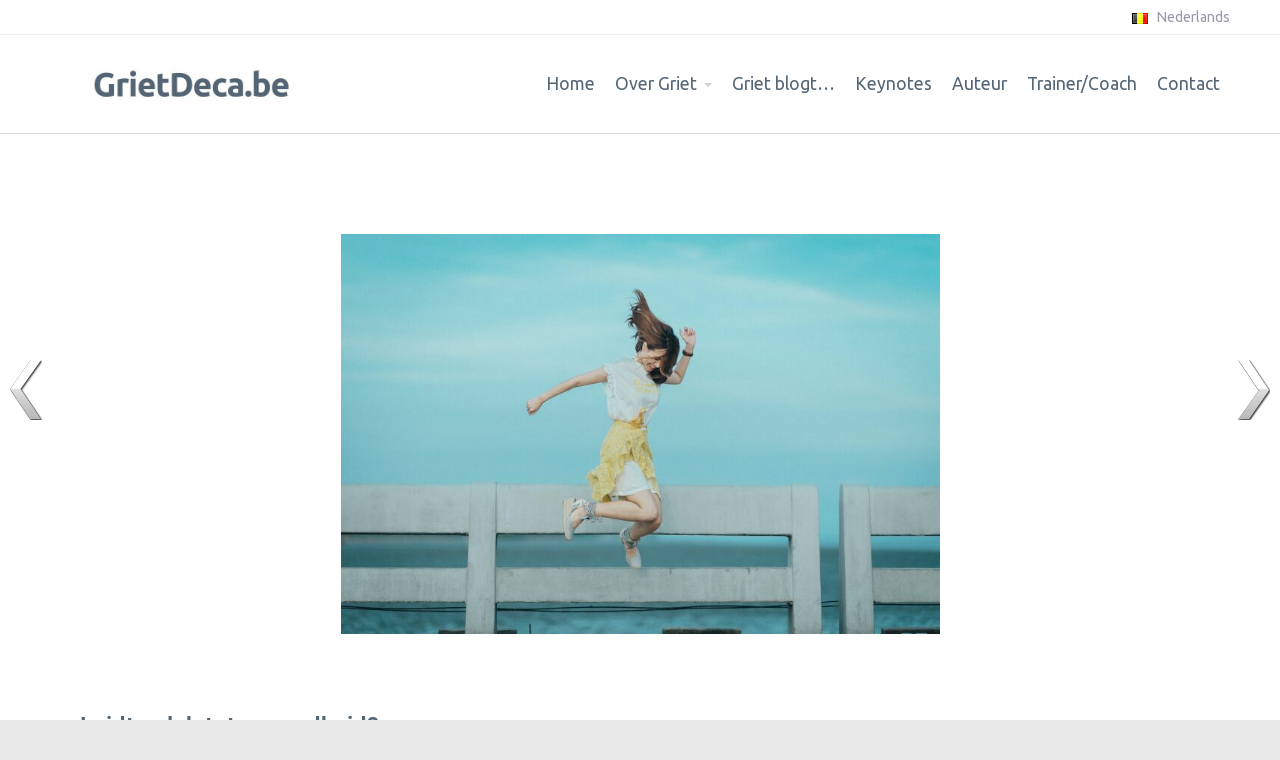

--- FILE ---
content_type: text/html; charset=UTF-8
request_url: https://www.grietdeca.be/leidt-geluk-tot-gezondheid/
body_size: 19084
content:
<!DOCTYPE html>
<html lang="nl-BE">
<head>
	<meta name='robots' content='index, follow, max-image-preview:large, max-snippet:-1, max-video-preview:-1' />
<link rel="alternate" href="https://www.grietdeca.be/en/does-happiness-lead-to-health/" hreflang="en" />
<link rel="alternate" href="https://www.grietdeca.be/leidt-geluk-tot-gezondheid/" hreflang="nl" />

	<!-- This site is optimized with the Yoast SEO plugin v24.5 - https://yoast.com/wordpress/plugins/seo/ -->
	<title>Leidt geluk tot gezondheid? - Griet Deca</title>
	<meta name="description" content="De link tussen gezondheid en geluk: Een zoektocht naar onderzoeken die (werk)geluk als motor zien van meer welzijn (op het werk)." />
	<link rel="canonical" href="https://www.grietdeca.be/leidt-geluk-tot-gezondheid/" />
	<meta property="og:locale" content="nl_BE" />
	<meta property="og:locale:alternate" content="en_US" />
	<meta property="og:type" content="article" />
	<meta property="og:title" content="Leidt geluk tot gezondheid? - Griet Deca" />
	<meta property="og:description" content="De link tussen gezondheid en geluk: Een zoektocht naar onderzoeken die (werk)geluk als motor zien van meer welzijn (op het werk)." />
	<meta property="og:url" content="https://www.grietdeca.be/leidt-geluk-tot-gezondheid/" />
	<meta property="og:site_name" content="Griet Deca" />
	<meta property="article:publisher" content="https://www.facebook.com/CHOGrietDeca/" />
	<meta property="article:published_time" content="2021-04-15T10:43:54+00:00" />
	<meta property="article:modified_time" content="2024-11-04T09:58:26+00:00" />
	<meta property="og:image" content="https://www.grietdeca.be/wp-content/uploads/2021/04/happiness-health.jpeg" />
	<meta property="og:image:width" content="2249" />
	<meta property="og:image:height" content="1500" />
	<meta property="og:image:type" content="image/jpeg" />
	<meta name="author" content="admin" />
	<meta name="twitter:card" content="summary_large_image" />
	<meta name="twitter:creator" content="@tryangle_bvba" />
	<meta name="twitter:site" content="@tryangle_bvba" />
	<meta name="twitter:label1" content="Geschreven door" />
	<meta name="twitter:data1" content="admin" />
	<meta name="twitter:label2" content="Geschatte leestijd" />
	<meta name="twitter:data2" content="4 minuten" />
	<script type="application/ld+json" class="yoast-schema-graph">{"@context":"https://schema.org","@graph":[{"@type":"WebPage","@id":"https://www.grietdeca.be/leidt-geluk-tot-gezondheid/","url":"https://www.grietdeca.be/leidt-geluk-tot-gezondheid/","name":"Leidt geluk tot gezondheid? - Griet Deca","isPartOf":{"@id":"https://www.grietdeca.be/#website"},"primaryImageOfPage":{"@id":"https://www.grietdeca.be/leidt-geluk-tot-gezondheid/#primaryimage"},"image":{"@id":"https://www.grietdeca.be/leidt-geluk-tot-gezondheid/#primaryimage"},"thumbnailUrl":"https://www.grietdeca.be/wp-content/uploads/2021/04/happiness-health-e1750167092999.jpeg","datePublished":"2021-04-15T10:43:54+00:00","dateModified":"2024-11-04T09:58:26+00:00","author":{"@id":"https://www.grietdeca.be/#/schema/person/6292f8ff2ed53d51e8f379b856b86c4d"},"description":"De link tussen gezondheid en geluk: Een zoektocht naar onderzoeken die (werk)geluk als motor zien van meer welzijn (op het werk).","breadcrumb":{"@id":"https://www.grietdeca.be/leidt-geluk-tot-gezondheid/#breadcrumb"},"inLanguage":"nl-BE","potentialAction":[{"@type":"ReadAction","target":["https://www.grietdeca.be/leidt-geluk-tot-gezondheid/"]}]},{"@type":"ImageObject","inLanguage":"nl-BE","@id":"https://www.grietdeca.be/leidt-geluk-tot-gezondheid/#primaryimage","url":"https://www.grietdeca.be/wp-content/uploads/2021/04/happiness-health-e1750167092999.jpeg","contentUrl":"https://www.grietdeca.be/wp-content/uploads/2021/04/happiness-health-e1750167092999.jpeg","width":800,"height":534},{"@type":"BreadcrumbList","@id":"https://www.grietdeca.be/leidt-geluk-tot-gezondheid/#breadcrumb","itemListElement":[{"@type":"ListItem","position":1,"name":"Home","item":"https://www.grietdeca.be/"},{"@type":"ListItem","position":2,"name":"Griet blogt&#8230;","item":"https://www.grietdeca.be/blog/"},{"@type":"ListItem","position":3,"name":"Leidt geluk tot gezondheid?"}]},{"@type":"WebSite","@id":"https://www.grietdeca.be/#website","url":"https://www.grietdeca.be/","name":"Griet Deca","description":"Trainer, coach, auteur, spreker","potentialAction":[{"@type":"SearchAction","target":{"@type":"EntryPoint","urlTemplate":"https://www.grietdeca.be/?s={search_term_string}"},"query-input":{"@type":"PropertyValueSpecification","valueRequired":true,"valueName":"search_term_string"}}],"inLanguage":"nl-BE"},{"@type":"Person","@id":"https://www.grietdeca.be/#/schema/person/6292f8ff2ed53d51e8f379b856b86c4d","name":"admin","image":{"@type":"ImageObject","inLanguage":"nl-BE","@id":"https://www.grietdeca.be/#/schema/person/image/","url":"https://secure.gravatar.com/avatar/c3dee12c2ce7eaa68866da65be4bb312?s=96&d=mm&r=g","contentUrl":"https://secure.gravatar.com/avatar/c3dee12c2ce7eaa68866da65be4bb312?s=96&d=mm&r=g","caption":"admin"},"url":"https://www.grietdeca.be/author/admin/"}]}</script>
	<!-- / Yoast SEO plugin. -->


<link rel="alternate" type="application/rss+xml" title="Griet Deca &raquo; feed" href="https://www.grietdeca.be/feed/" />
<link rel="alternate" type="application/rss+xml" title="Griet Deca &raquo; reactiesfeed" href="https://www.grietdeca.be/comments/feed/" />
<!-- Shareaholic - https://www.shareaholic.com -->
<link rel='preload' href='//cdn.shareaholic.net/assets/pub/shareaholic.js' as='script'/>
<script data-no-minify='1' data-cfasync='false'>
_SHR_SETTINGS = {"endpoints":{"local_recs_url":"https:\/\/www.grietdeca.be\/wp-admin\/admin-ajax.php?action=shareaholic_permalink_related","ajax_url":"https:\/\/www.grietdeca.be\/wp-admin\/admin-ajax.php"},"site_id":"de8e54cd3500fe1e1be7b05469791c78","url_components":{"year":"2021","monthnum":"04","day":"15","hour":"10","minute":"43","second":"54","post_id":"5918","postname":"leidt-geluk-tot-gezondheid","category":"welzijn"}};
</script>
<script data-no-minify='1' data-cfasync='false' src='//cdn.shareaholic.net/assets/pub/shareaholic.js' data-shr-siteid='de8e54cd3500fe1e1be7b05469791c78' async ></script>

<!-- Shareaholic Content Tags -->
<meta name='shareaholic:site_name' content='Griet Deca' />
<meta name='shareaholic:language' content='nl-BE' />
<meta name='shareaholic:url' content='https://www.grietdeca.be/leidt-geluk-tot-gezondheid/' />
<meta name='shareaholic:keywords' content='tag:geluk, tag:geluk op het werk, tag:gezondheid, tag:vitaliteit, tag:welzijn, tag:maakt gelukkig gezond?, cat:welzijn, cat:werkgeluk, type:post' />
<meta name='shareaholic:article_published_time' content='2021-04-15T10:43:54+01:00' />
<meta name='shareaholic:article_modified_time' content='2024-11-04T10:58:26+01:00' />
<meta name='shareaholic:shareable_page' content='true' />
<meta name='shareaholic:article_author_name' content='admin' />
<meta name='shareaholic:site_id' content='de8e54cd3500fe1e1be7b05469791c78' />
<meta name='shareaholic:wp_version' content='9.7.13' />
<meta name='shareaholic:image' content='https://www.grietdeca.be/wp-content/uploads/2021/04/happiness-health-640x427.jpeg' />
<!-- Shareaholic Content Tags End -->
<script type="text/javascript">
/* <![CDATA[ */
window._wpemojiSettings = {"baseUrl":"https:\/\/s.w.org\/images\/core\/emoji\/15.0.3\/72x72\/","ext":".png","svgUrl":"https:\/\/s.w.org\/images\/core\/emoji\/15.0.3\/svg\/","svgExt":".svg","source":{"concatemoji":"https:\/\/www.grietdeca.be\/wp-includes\/js\/wp-emoji-release.min.js?ver=6.5.7"}};
/*! This file is auto-generated */
!function(i,n){var o,s,e;function c(e){try{var t={supportTests:e,timestamp:(new Date).valueOf()};sessionStorage.setItem(o,JSON.stringify(t))}catch(e){}}function p(e,t,n){e.clearRect(0,0,e.canvas.width,e.canvas.height),e.fillText(t,0,0);var t=new Uint32Array(e.getImageData(0,0,e.canvas.width,e.canvas.height).data),r=(e.clearRect(0,0,e.canvas.width,e.canvas.height),e.fillText(n,0,0),new Uint32Array(e.getImageData(0,0,e.canvas.width,e.canvas.height).data));return t.every(function(e,t){return e===r[t]})}function u(e,t,n){switch(t){case"flag":return n(e,"\ud83c\udff3\ufe0f\u200d\u26a7\ufe0f","\ud83c\udff3\ufe0f\u200b\u26a7\ufe0f")?!1:!n(e,"\ud83c\uddfa\ud83c\uddf3","\ud83c\uddfa\u200b\ud83c\uddf3")&&!n(e,"\ud83c\udff4\udb40\udc67\udb40\udc62\udb40\udc65\udb40\udc6e\udb40\udc67\udb40\udc7f","\ud83c\udff4\u200b\udb40\udc67\u200b\udb40\udc62\u200b\udb40\udc65\u200b\udb40\udc6e\u200b\udb40\udc67\u200b\udb40\udc7f");case"emoji":return!n(e,"\ud83d\udc26\u200d\u2b1b","\ud83d\udc26\u200b\u2b1b")}return!1}function f(e,t,n){var r="undefined"!=typeof WorkerGlobalScope&&self instanceof WorkerGlobalScope?new OffscreenCanvas(300,150):i.createElement("canvas"),a=r.getContext("2d",{willReadFrequently:!0}),o=(a.textBaseline="top",a.font="600 32px Arial",{});return e.forEach(function(e){o[e]=t(a,e,n)}),o}function t(e){var t=i.createElement("script");t.src=e,t.defer=!0,i.head.appendChild(t)}"undefined"!=typeof Promise&&(o="wpEmojiSettingsSupports",s=["flag","emoji"],n.supports={everything:!0,everythingExceptFlag:!0},e=new Promise(function(e){i.addEventListener("DOMContentLoaded",e,{once:!0})}),new Promise(function(t){var n=function(){try{var e=JSON.parse(sessionStorage.getItem(o));if("object"==typeof e&&"number"==typeof e.timestamp&&(new Date).valueOf()<e.timestamp+604800&&"object"==typeof e.supportTests)return e.supportTests}catch(e){}return null}();if(!n){if("undefined"!=typeof Worker&&"undefined"!=typeof OffscreenCanvas&&"undefined"!=typeof URL&&URL.createObjectURL&&"undefined"!=typeof Blob)try{var e="postMessage("+f.toString()+"("+[JSON.stringify(s),u.toString(),p.toString()].join(",")+"));",r=new Blob([e],{type:"text/javascript"}),a=new Worker(URL.createObjectURL(r),{name:"wpTestEmojiSupports"});return void(a.onmessage=function(e){c(n=e.data),a.terminate(),t(n)})}catch(e){}c(n=f(s,u,p))}t(n)}).then(function(e){for(var t in e)n.supports[t]=e[t],n.supports.everything=n.supports.everything&&n.supports[t],"flag"!==t&&(n.supports.everythingExceptFlag=n.supports.everythingExceptFlag&&n.supports[t]);n.supports.everythingExceptFlag=n.supports.everythingExceptFlag&&!n.supports.flag,n.DOMReady=!1,n.readyCallback=function(){n.DOMReady=!0}}).then(function(){return e}).then(function(){var e;n.supports.everything||(n.readyCallback(),(e=n.source||{}).concatemoji?t(e.concatemoji):e.wpemoji&&e.twemoji&&(t(e.twemoji),t(e.wpemoji)))}))}((window,document),window._wpemojiSettings);
/* ]]> */
</script>
<link rel='stylesheet' id='sgr-css' href='https://www.grietdeca.be/wp-content/plugins/simple-google-recaptcha/sgr.css?ver=1692892114' type='text/css' media='all' />
<style id='wp-emoji-styles-inline-css' type='text/css'>

	img.wp-smiley, img.emoji {
		display: inline !important;
		border: none !important;
		box-shadow: none !important;
		height: 1em !important;
		width: 1em !important;
		margin: 0 0.07em !important;
		vertical-align: -0.1em !important;
		background: none !important;
		padding: 0 !important;
	}
</style>
<style id='classic-theme-styles-inline-css' type='text/css'>
/*! This file is auto-generated */
.wp-block-button__link{color:#fff;background-color:#32373c;border-radius:9999px;box-shadow:none;text-decoration:none;padding:calc(.667em + 2px) calc(1.333em + 2px);font-size:1.125em}.wp-block-file__button{background:#32373c;color:#fff;text-decoration:none}
</style>
<style id='global-styles-inline-css' type='text/css'>
body{--wp--preset--color--black: #000000;--wp--preset--color--cyan-bluish-gray: #abb8c3;--wp--preset--color--white: #ffffff;--wp--preset--color--pale-pink: #f78da7;--wp--preset--color--vivid-red: #cf2e2e;--wp--preset--color--luminous-vivid-orange: #ff6900;--wp--preset--color--luminous-vivid-amber: #fcb900;--wp--preset--color--light-green-cyan: #7bdcb5;--wp--preset--color--vivid-green-cyan: #00d084;--wp--preset--color--pale-cyan-blue: #8ed1fc;--wp--preset--color--vivid-cyan-blue: #0693e3;--wp--preset--color--vivid-purple: #9b51e0;--wp--preset--gradient--vivid-cyan-blue-to-vivid-purple: linear-gradient(135deg,rgba(6,147,227,1) 0%,rgb(155,81,224) 100%);--wp--preset--gradient--light-green-cyan-to-vivid-green-cyan: linear-gradient(135deg,rgb(122,220,180) 0%,rgb(0,208,130) 100%);--wp--preset--gradient--luminous-vivid-amber-to-luminous-vivid-orange: linear-gradient(135deg,rgba(252,185,0,1) 0%,rgba(255,105,0,1) 100%);--wp--preset--gradient--luminous-vivid-orange-to-vivid-red: linear-gradient(135deg,rgba(255,105,0,1) 0%,rgb(207,46,46) 100%);--wp--preset--gradient--very-light-gray-to-cyan-bluish-gray: linear-gradient(135deg,rgb(238,238,238) 0%,rgb(169,184,195) 100%);--wp--preset--gradient--cool-to-warm-spectrum: linear-gradient(135deg,rgb(74,234,220) 0%,rgb(151,120,209) 20%,rgb(207,42,186) 40%,rgb(238,44,130) 60%,rgb(251,105,98) 80%,rgb(254,248,76) 100%);--wp--preset--gradient--blush-light-purple: linear-gradient(135deg,rgb(255,206,236) 0%,rgb(152,150,240) 100%);--wp--preset--gradient--blush-bordeaux: linear-gradient(135deg,rgb(254,205,165) 0%,rgb(254,45,45) 50%,rgb(107,0,62) 100%);--wp--preset--gradient--luminous-dusk: linear-gradient(135deg,rgb(255,203,112) 0%,rgb(199,81,192) 50%,rgb(65,88,208) 100%);--wp--preset--gradient--pale-ocean: linear-gradient(135deg,rgb(255,245,203) 0%,rgb(182,227,212) 50%,rgb(51,167,181) 100%);--wp--preset--gradient--electric-grass: linear-gradient(135deg,rgb(202,248,128) 0%,rgb(113,206,126) 100%);--wp--preset--gradient--midnight: linear-gradient(135deg,rgb(2,3,129) 0%,rgb(40,116,252) 100%);--wp--preset--font-size--small: 13px;--wp--preset--font-size--medium: 20px;--wp--preset--font-size--large: 36px;--wp--preset--font-size--x-large: 42px;--wp--preset--spacing--20: 0.44rem;--wp--preset--spacing--30: 0.67rem;--wp--preset--spacing--40: 1rem;--wp--preset--spacing--50: 1.5rem;--wp--preset--spacing--60: 2.25rem;--wp--preset--spacing--70: 3.38rem;--wp--preset--spacing--80: 5.06rem;--wp--preset--shadow--natural: 6px 6px 9px rgba(0, 0, 0, 0.2);--wp--preset--shadow--deep: 12px 12px 50px rgba(0, 0, 0, 0.4);--wp--preset--shadow--sharp: 6px 6px 0px rgba(0, 0, 0, 0.2);--wp--preset--shadow--outlined: 6px 6px 0px -3px rgba(255, 255, 255, 1), 6px 6px rgba(0, 0, 0, 1);--wp--preset--shadow--crisp: 6px 6px 0px rgba(0, 0, 0, 1);}:where(.is-layout-flex){gap: 0.5em;}:where(.is-layout-grid){gap: 0.5em;}body .is-layout-flex{display: flex;}body .is-layout-flex{flex-wrap: wrap;align-items: center;}body .is-layout-flex > *{margin: 0;}body .is-layout-grid{display: grid;}body .is-layout-grid > *{margin: 0;}:where(.wp-block-columns.is-layout-flex){gap: 2em;}:where(.wp-block-columns.is-layout-grid){gap: 2em;}:where(.wp-block-post-template.is-layout-flex){gap: 1.25em;}:where(.wp-block-post-template.is-layout-grid){gap: 1.25em;}.has-black-color{color: var(--wp--preset--color--black) !important;}.has-cyan-bluish-gray-color{color: var(--wp--preset--color--cyan-bluish-gray) !important;}.has-white-color{color: var(--wp--preset--color--white) !important;}.has-pale-pink-color{color: var(--wp--preset--color--pale-pink) !important;}.has-vivid-red-color{color: var(--wp--preset--color--vivid-red) !important;}.has-luminous-vivid-orange-color{color: var(--wp--preset--color--luminous-vivid-orange) !important;}.has-luminous-vivid-amber-color{color: var(--wp--preset--color--luminous-vivid-amber) !important;}.has-light-green-cyan-color{color: var(--wp--preset--color--light-green-cyan) !important;}.has-vivid-green-cyan-color{color: var(--wp--preset--color--vivid-green-cyan) !important;}.has-pale-cyan-blue-color{color: var(--wp--preset--color--pale-cyan-blue) !important;}.has-vivid-cyan-blue-color{color: var(--wp--preset--color--vivid-cyan-blue) !important;}.has-vivid-purple-color{color: var(--wp--preset--color--vivid-purple) !important;}.has-black-background-color{background-color: var(--wp--preset--color--black) !important;}.has-cyan-bluish-gray-background-color{background-color: var(--wp--preset--color--cyan-bluish-gray) !important;}.has-white-background-color{background-color: var(--wp--preset--color--white) !important;}.has-pale-pink-background-color{background-color: var(--wp--preset--color--pale-pink) !important;}.has-vivid-red-background-color{background-color: var(--wp--preset--color--vivid-red) !important;}.has-luminous-vivid-orange-background-color{background-color: var(--wp--preset--color--luminous-vivid-orange) !important;}.has-luminous-vivid-amber-background-color{background-color: var(--wp--preset--color--luminous-vivid-amber) !important;}.has-light-green-cyan-background-color{background-color: var(--wp--preset--color--light-green-cyan) !important;}.has-vivid-green-cyan-background-color{background-color: var(--wp--preset--color--vivid-green-cyan) !important;}.has-pale-cyan-blue-background-color{background-color: var(--wp--preset--color--pale-cyan-blue) !important;}.has-vivid-cyan-blue-background-color{background-color: var(--wp--preset--color--vivid-cyan-blue) !important;}.has-vivid-purple-background-color{background-color: var(--wp--preset--color--vivid-purple) !important;}.has-black-border-color{border-color: var(--wp--preset--color--black) !important;}.has-cyan-bluish-gray-border-color{border-color: var(--wp--preset--color--cyan-bluish-gray) !important;}.has-white-border-color{border-color: var(--wp--preset--color--white) !important;}.has-pale-pink-border-color{border-color: var(--wp--preset--color--pale-pink) !important;}.has-vivid-red-border-color{border-color: var(--wp--preset--color--vivid-red) !important;}.has-luminous-vivid-orange-border-color{border-color: var(--wp--preset--color--luminous-vivid-orange) !important;}.has-luminous-vivid-amber-border-color{border-color: var(--wp--preset--color--luminous-vivid-amber) !important;}.has-light-green-cyan-border-color{border-color: var(--wp--preset--color--light-green-cyan) !important;}.has-vivid-green-cyan-border-color{border-color: var(--wp--preset--color--vivid-green-cyan) !important;}.has-pale-cyan-blue-border-color{border-color: var(--wp--preset--color--pale-cyan-blue) !important;}.has-vivid-cyan-blue-border-color{border-color: var(--wp--preset--color--vivid-cyan-blue) !important;}.has-vivid-purple-border-color{border-color: var(--wp--preset--color--vivid-purple) !important;}.has-vivid-cyan-blue-to-vivid-purple-gradient-background{background: var(--wp--preset--gradient--vivid-cyan-blue-to-vivid-purple) !important;}.has-light-green-cyan-to-vivid-green-cyan-gradient-background{background: var(--wp--preset--gradient--light-green-cyan-to-vivid-green-cyan) !important;}.has-luminous-vivid-amber-to-luminous-vivid-orange-gradient-background{background: var(--wp--preset--gradient--luminous-vivid-amber-to-luminous-vivid-orange) !important;}.has-luminous-vivid-orange-to-vivid-red-gradient-background{background: var(--wp--preset--gradient--luminous-vivid-orange-to-vivid-red) !important;}.has-very-light-gray-to-cyan-bluish-gray-gradient-background{background: var(--wp--preset--gradient--very-light-gray-to-cyan-bluish-gray) !important;}.has-cool-to-warm-spectrum-gradient-background{background: var(--wp--preset--gradient--cool-to-warm-spectrum) !important;}.has-blush-light-purple-gradient-background{background: var(--wp--preset--gradient--blush-light-purple) !important;}.has-blush-bordeaux-gradient-background{background: var(--wp--preset--gradient--blush-bordeaux) !important;}.has-luminous-dusk-gradient-background{background: var(--wp--preset--gradient--luminous-dusk) !important;}.has-pale-ocean-gradient-background{background: var(--wp--preset--gradient--pale-ocean) !important;}.has-electric-grass-gradient-background{background: var(--wp--preset--gradient--electric-grass) !important;}.has-midnight-gradient-background{background: var(--wp--preset--gradient--midnight) !important;}.has-small-font-size{font-size: var(--wp--preset--font-size--small) !important;}.has-medium-font-size{font-size: var(--wp--preset--font-size--medium) !important;}.has-large-font-size{font-size: var(--wp--preset--font-size--large) !important;}.has-x-large-font-size{font-size: var(--wp--preset--font-size--x-large) !important;}
.wp-block-navigation a:where(:not(.wp-element-button)){color: inherit;}
:where(.wp-block-post-template.is-layout-flex){gap: 1.25em;}:where(.wp-block-post-template.is-layout-grid){gap: 1.25em;}
:where(.wp-block-columns.is-layout-flex){gap: 2em;}:where(.wp-block-columns.is-layout-grid){gap: 2em;}
.wp-block-pullquote{font-size: 1.5em;line-height: 1.6;}
</style>
<link rel='stylesheet' id='contact-form-7-css' href='https://www.grietdeca.be/wp-content/plugins/contact-form-7/includes/css/styles.css?ver=5.9.8' type='text/css' media='all' />
<link rel='stylesheet' id='fontawesome-css' href='https://www.grietdeca.be/wp-content/plugins/cpo-companion/assets/css/fontawesome.css?ver=6.5.7' type='text/css' media='all' />
<link rel='stylesheet' id='cpo-companion-style-css' href='https://www.grietdeca.be/wp-content/plugins/cpo-companion/assets/css/style.css?ver=6.5.7' type='text/css' media='all' />
<link rel='stylesheet' id='simple_responsive_stylesheet-css' href='https://www.grietdeca.be/wp-content/plugins/vc-simple-all-responsive/assets/media.css?ver=6.5.7' type='text/css' media='all' />
<link rel='stylesheet' id='wpnextpreviouslink-public-css' href='https://www.grietdeca.be/wp-content/plugins/wpnextpreviouslink/assets/css/wpnextpreviouslink-public.css?ver=2.7.6' type='text/css' media='all' />
<link rel='stylesheet' id='cmplz-general-css' href='https://www.grietdeca.be/wp-content/plugins/complianz-gdpr-premium/assets/css/cookieblocker.min.css?ver=1717251204' type='text/css' media='all' />
<link rel='stylesheet' id='megamenu-css' href='https://www.grietdeca.be/wp-content/uploads/maxmegamenu/style_nl_be.css?ver=7268e9' type='text/css' media='all' />
<link rel='stylesheet' id='dashicons-css' href='https://www.grietdeca.be/wp-includes/css/dashicons.min.css?ver=6.5.7' type='text/css' media='all' />
<link rel='stylesheet' id='cpotheme-base-css' href='https://www.grietdeca.be/wp-content/themes/allegiant_pro/core/css/base.css?ver=1.4.2' type='text/css' media='all' />
<link rel='stylesheet' id='cpotheme-main-css' href='https://www.grietdeca.be/wp-content/themes/allegiant_pro/style.css?ver=1.4.2' type='text/css' media='all' />
<link rel='stylesheet' id='elementor-icons-css' href='https://www.grietdeca.be/wp-content/plugins/elementor/assets/lib/eicons/css/elementor-icons.min.css?ver=5.40.0' type='text/css' media='all' />
<link rel='stylesheet' id='elementor-frontend-css' href='https://www.grietdeca.be/wp-content/plugins/elementor/assets/css/frontend.min.css?ver=3.29.2' type='text/css' media='all' />
<link rel='stylesheet' id='elementor-post-5274-css' href='https://www.grietdeca.be/wp-content/uploads/elementor/css/post-5274.css?ver=1761836446' type='text/css' media='all' />
<link rel='stylesheet' id='font-awesome-5-all-css' href='https://www.grietdeca.be/wp-content/plugins/elementor/assets/lib/font-awesome/css/all.min.css?ver=3.29.2' type='text/css' media='all' />
<link rel='stylesheet' id='font-awesome-4-shim-css' href='https://www.grietdeca.be/wp-content/plugins/elementor/assets/lib/font-awesome/css/v4-shims.min.css?ver=3.29.2' type='text/css' media='all' />
<link rel='stylesheet' id='widget-spacer-css' href='https://www.grietdeca.be/wp-content/plugins/elementor/assets/css/widget-spacer.min.css?ver=3.29.2' type='text/css' media='all' />
<link rel='stylesheet' id='widget-heading-css' href='https://www.grietdeca.be/wp-content/plugins/elementor/assets/css/widget-heading.min.css?ver=3.29.2' type='text/css' media='all' />
<link rel='stylesheet' id='elementor-post-5918-css' href='https://www.grietdeca.be/wp-content/uploads/elementor/css/post-5918.css?ver=1761840010' type='text/css' media='all' />
<link rel='stylesheet' id='elementor-gf-local-roboto-css' href='https://www.grietdeca.be/wp-content/uploads/elementor/google-fonts/css/roboto.css?ver=1742223249' type='text/css' media='all' />
<script type="text/javascript" id="sgr-js-extra">
/* <![CDATA[ */
var sgr = {"sgr_site_key":"6LdiwK0ZAAAAAJmrkYR0k-2YfpFwe7pNsG-RigbF"};
/* ]]> */
</script>
<script type="text/javascript" src="https://www.grietdeca.be/wp-content/plugins/simple-google-recaptcha/sgr.js?ver=1692892114" id="sgr-js"></script>
<script type="text/javascript" src="https://www.grietdeca.be/wp-includes/js/jquery/jquery.min.js?ver=3.7.1" id="jquery-core-js"></script>
<script type="text/javascript" src="https://www.grietdeca.be/wp-includes/js/jquery/jquery-migrate.min.js?ver=3.4.1" id="jquery-migrate-js"></script>
<script type="text/javascript" src="https://www.grietdeca.be/wp-content/themes/allegiant_pro/core/scripts/html5-min.js?ver=6.5.7" id="cpotheme_html5-js"></script>
<script type="text/javascript" src="https://www.grietdeca.be/wp-content/plugins/elementor/assets/lib/font-awesome/js/v4-shims.min.js?ver=3.29.2" id="font-awesome-4-shim-js"></script>
<link rel="https://api.w.org/" href="https://www.grietdeca.be/wp-json/" /><link rel="alternate" type="application/json" href="https://www.grietdeca.be/wp-json/wp/v2/posts/5918" /><link rel="EditURI" type="application/rsd+xml" title="RSD" href="https://www.grietdeca.be/xmlrpc.php?rsd" />
<link rel='shortlink' href='https://www.grietdeca.be/?p=5918' />
<link rel="alternate" type="application/json+oembed" href="https://www.grietdeca.be/wp-json/oembed/1.0/embed?url=https%3A%2F%2Fwww.grietdeca.be%2Fleidt-geluk-tot-gezondheid%2F&#038;lang=nl" />
<link rel="alternate" type="text/xml+oembed" href="https://www.grietdeca.be/wp-json/oembed/1.0/embed?url=https%3A%2F%2Fwww.grietdeca.be%2Fleidt-geluk-tot-gezondheid%2F&#038;format=xml&#038;lang=nl" />
   <script type="text/javascript">
   var _gaq = _gaq || [];
   _gaq.push(['_setAccount', 'UA-136016129-1']);
   _gaq.push(['_trackPageview']);
   (function() {
   var ga = document.createElement('script'); ga.type = 'text/javascript'; ga.async = true;
   ga.src = ('https:' == document.location.protocol ? 'https://ssl' : 'http://www') + '.google-analytics.com/ga.js';
   var s = document.getElementsByTagName('script')[0]; s.parentNode.insertBefore(ga, s);
   })();
   </script>

<!-- Google Tag Manager -->
<script>(function(w,d,s,l,i){w[l]=w[l]||[];w[l].push({'gtm.start':
new Date().getTime(),event:'gtm.js'});var f=d.getElementsByTagName(s)[0],
j=d.createElement(s),dl=l!='dataLayer'?'&l='+l:'';j.async=true;j.src=
'https://www.googletagmanager.com/gtm.js?id='+i+dl;f.parentNode.insertBefore(j,f);
})(window,document,'script','dataLayer','GTM-MQQ6WGV6');</script>
<!-- End Google Tag Manager -->
	
			<style>.cmplz-hidden {
					display: none !important;
				}</style>		<script>
			document.documentElement.className = document.documentElement.className.replace('no-js', 'js');
		</script>
				<style>
			.no-js img.lazyload {
				display: none;
			}

			figure.wp-block-image img.lazyloading {
				min-width: 150px;
			}

						.lazyload, .lazyloading {
				opacity: 0;
			}

			.lazyloaded {
				opacity: 1;
				transition: opacity 400ms;
				transition-delay: 0ms;
			}

					</style>
		<link type="image/x-icon" href="https://www.grietdeca.be/wp-content/uploads/2024/11/Favicon-Griet-Deca.jpg" rel="icon" /><meta name="viewport" content="width=device-width, initial-scale=1.0, maximum-scale=1.0, user-scalable=0"/>
<meta charset="UTF-8"/>
<meta name="generator" content="Elementor 3.29.2; features: additional_custom_breakpoints, e_local_google_fonts; settings: css_print_method-external, google_font-enabled, font_display-auto">
			<style>
				.e-con.e-parent:nth-of-type(n+4):not(.e-lazyloaded):not(.e-no-lazyload),
				.e-con.e-parent:nth-of-type(n+4):not(.e-lazyloaded):not(.e-no-lazyload) * {
					background-image: none !important;
				}
				@media screen and (max-height: 1024px) {
					.e-con.e-parent:nth-of-type(n+3):not(.e-lazyloaded):not(.e-no-lazyload),
					.e-con.e-parent:nth-of-type(n+3):not(.e-lazyloaded):not(.e-no-lazyload) * {
						background-image: none !important;
					}
				}
				@media screen and (max-height: 640px) {
					.e-con.e-parent:nth-of-type(n+2):not(.e-lazyloaded):not(.e-no-lazyload),
					.e-con.e-parent:nth-of-type(n+2):not(.e-lazyloaded):not(.e-no-lazyload) * {
						background-image: none !important;
					}
				}
			</style>
			<style type="text/css" id="custom-background-css">
body.custom-background { background-color: #e8e8e8; background-image: url("https://www.grietdeca.be/wp-content/uploads/2019/02/blanco.jpg"); background-position: center top; background-size: cover; background-repeat: no-repeat; background-attachment: fixed; }
</style>
		<style type="text/css">
		body {
						font-size:1em;
			
						font-family:'Ubuntu';
			font-weight:400;
			
						color:#9999aa;
					}


				.button, .button:link, .button:visited,
		input[type=submit],
		.tp-caption {
			font-family:'Ubuntu';
			font-weight:400;
		}
		

				h1, h2, h3, h4, h5, h6, .heading, .dark .heading, .header .title
				{
					font-family:'Ubuntu';
			font-weight:400;
						color:#556677;		}


		.widget-title {
			color:#556677;		}


		.menu-main li a {
						font-family:'Ubuntu';
			font-weight:400;
						color:#556677;		}

		.menu-mobile li a {
						font-family:'Ubuntu';
			font-weight:400;
									color:#9999aa;
					}


				a:link, a:visited { color:#a83477; }
		a:hover { color:#a83477; }
		

				.primary-color { color:#556677; }
		.primary-color-bg { background-color:#556677; }
		.primary-color-border { border-color:#556677; }
		.menu-item.menu-highlight > a { background-color:#556677; }
		.tp-caption.primary_color_background { background:#556677; }
		.tp-caption.primary_color_text{ color:#556677; }
		.widget_nav_menu a .menu-icon { color:#556677; }

		.button, .button:link, .button:visited, input[type=submit] { background-color:#556677; }
		.button:hover, input[type=submit]:hover { background-color:#556677; }
		::selection  { color:#fff; background-color:#556677; }
		::-moz-selection { color:#fff; background-color:#556677; }

		
				.secondary-color { color:#556677; }
		.secondary-color-bg { background-color:#556677; }
		.secondary-color-border { border-color:#556677; }
		.tp-caption.secondary_color_background { background:#556677; }
		.tp-caption.secondary_color_text{ color:#556677; }
		

				.slider-slides { height:450px; }
			</style>
	<style type="text/css">
				html body .button,
		html body .button:link,
		html body .button:visited,
		html body input[type=submit] { background: none; border-color: #556677; color: #556677; }

		html body .button:hover,
		html body input[type=submit]:hover { color: #fff; background: #556677; }

		.menu-main .current_page_ancestor > a,
		.menu-main .current-menu-item > a { color: #556677; }

		.menu-portfolio .current-cat a,
		.pagination .current { background-color: #556677; }

		.features a.feature-image { color: #556677; }

			</style>
	<link rel="icon" href="https://www.grietdeca.be/wp-content/uploads/2024/11/cropped-Griet-Deca-e1730979766297-1-32x32.jpg" sizes="32x32" />
<link rel="icon" href="https://www.grietdeca.be/wp-content/uploads/2024/11/cropped-Griet-Deca-e1730979766297-1-192x192.jpg" sizes="192x192" />
<link rel="apple-touch-icon" href="https://www.grietdeca.be/wp-content/uploads/2024/11/cropped-Griet-Deca-e1730979766297-1-180x180.jpg" />
<meta name="msapplication-TileImage" content="https://www.grietdeca.be/wp-content/uploads/2024/11/cropped-Griet-Deca-e1730979766297-1-270x270.jpg" />
		<style type="text/css" id="wp-custom-css">
			#page .quiz_section input[type="text"] {
    padding: 4px 8px;
    min-height: 0;
    width: 200px !important;
}
#page .quiz_section {
    padding: 10px 0;
}
#page span.mlw_qmn_question {
    font-weight: normal;
}
.widget-container ul li.lang-item {
    display: inline-block;
}
.blog #pagetitle {
	display: none !important;
}

.single-post .pagetitle {
	background-size: contain;
	background-repeat: no-repeat;
	background-position: center;
	background-color: unset;
	padding: 200px 0;
	margin-top: 100px;
	border-top: none;
}

.menu-main {
	padding-top: 15px;
}

.page-template-default section.pagetitle {
  display: none;
}

li.current-menu-item a {
	font-weight: bold;
  border-bottom: solid 1px;
	padding-bottom: 0.5em;
}

/* verberg site title overal, ook als thema/JS 'm weer zichtbaar maakt */
header h1.title.site-title,
header .site-title,
.site-branding .site-title,
h1.title.site-title {
  display: none !important;
  visibility: hidden !important;
}
		</style>
		<style type="text/css">/** Mega Menu CSS: fs **/</style>
</head>

<body data-cmplz=1 class="post-template post-template-elementor_header_footer single single-post postid-5918 single-format-standard custom-background  sidebar-none header-normal title-none footer-normal cpo-sticky-header elementor-default elementor-template-full-width elementor-kit-5274 elementor-page elementor-page-5918 modula-best-grid-gallery">
<div class="outer" id="top">
		<div class="wrapper">
		<div id="topbar" class="topbar">
			<div class="container">
				<div id="languages" class="languages"><div class="language-active" id="language-active-nl"><img data-src="https://www.grietdeca.be/wp-content/plugins/polylang/flags/be.png" alt="nl" src="[data-uri]" class="lazyload"> Nederlands</div><div class="language-list"><a class="language-item" href="https://www.grietdeca.be/en/does-happiness-lead-to-health/" id="language-switch-en"><img data-src="https://www.grietdeca.be/wp-content/plugins/polylang/flags/gb.png" alt="en" src="[data-uri]" class="lazyload"> English</a><a class="language-item" href="https://www.grietdeca.be/leidt-geluk-tot-gezondheid/" id="language-switch-nl"><img data-src="https://www.grietdeca.be/wp-content/plugins/polylang/flags/be.png" alt="nl" src="[data-uri]" class="lazyload"> Nederlands</a></div></div><div id="social" class="social"></div>				<div class="clear"></div>
			</div>
		</div>
		<header id="header" class="header">
			<div class="container">
				<div id="logo" class="logo"><a class="site-logo" href="https://www.grietdeca.be"><img data-src="https://www.grietdeca.be/wp-content/uploads/2024/11/GrietDeca.be_.jpg" alt="Griet Deca" style="--smush-placeholder-width: 664px; --smush-placeholder-aspect-ratio: 664/184;width:280px;" src="[data-uri]" class="lazyload" /></a><span class="title site-title hidden"><a href="https://www.grietdeca.be">Griet Deca</a></span></div><div id="menu-mobile-open" class=" menu-mobile-open menu-mobile-toggle"></div><ul id="menu-main" class="menu-main"><li id="menu-item-3768" class="menu-item menu-item-type-post_type menu-item-object-page menu-item-home menu-item-3768"><a href="https://www.grietdeca.be/">Home</a></li>
<li id="menu-item-33" class="top menu menu-item menu-item-type-post_type menu-item-object-page menu-item-has-children menu-item-33"><a href="https://www.grietdeca.be/over-griet/">Over Griet</a>
<ul class="sub-menu">
	<li id="menu-item-9191" class="menu-item menu-item-type-custom menu-item-object-custom menu-item-9191"><a href="https://www.grietdeca.be/over-griet/">Over Griet Deca</a></li>
	<li id="menu-item-9188" class="menu-item menu-item-type-custom menu-item-object-custom menu-item-9188"><a href="https://www.grietdeca.be/testimonials/">Testimonials</a></li>
	<li id="menu-item-9189" class="menu-item menu-item-type-custom menu-item-object-custom menu-item-9189"><a href="https://www.grietdeca.be/keynotes/#grietinactie">Griet aan het werk zien?</a></li>
</ul>
</li>
<li id="menu-item-3625" class="menu-item menu-item-type-post_type menu-item-object-page current_page_parent menu-item-3625"><a href="https://www.grietdeca.be/blog/">Griet blogt&#8230;</a></li>
<li id="menu-item-3588" class="top menu menu-item menu-item-type-post_type menu-item-object-page menu-item-3588"><a href="https://www.grietdeca.be/keynotes/">Keynotes</a></li>
<li id="menu-item-3589" class="top menu menu-item menu-item-type-post_type menu-item-object-page menu-item-3589"><a href="https://www.grietdeca.be/auteur/">Auteur</a></li>
<li id="menu-item-3931" class="menu-item menu-item-type-post_type menu-item-object-page menu-item-3931"><a href="https://www.grietdeca.be/trainer-coach/">Trainer/Coach</a></li>
<li id="menu-item-4277" class="menu-item menu-item-type-post_type menu-item-object-page menu-item-4277"><a href="https://www.grietdeca.be/contact/">Contact</a></li>
</ul>				<div class='clear'></div>
			</div>
		</header>

		

				<section id="pagetitle" class="pagetitle dark lazyload" style="background-image:inherit;" data-bg-image="url(https://www.grietdeca.be/wp-content/uploads/2021/04/happiness-health-e1750167092999.jpeg)">
		<div class="container">
					</div>
	</section>
	

				<div class="clear"></div>
<div style='display:none;' class='shareaholic-canvas' data-app='share_buttons' data-title='Leidt geluk tot gezondheid?' data-link='https://www.grietdeca.be/leidt-geluk-tot-gezondheid/' data-app-id-name='post_above_content'></div>		<div data-elementor-type="wp-post" data-elementor-id="5918" class="elementor elementor-5918">
						<section class="elementor-section elementor-top-section elementor-element elementor-element-6c824505 elementor-section-boxed elementor-section-height-default elementor-section-height-default" data-id="6c824505" data-element_type="section">
						<div class="elementor-container elementor-column-gap-default">
					<div class="elementor-column elementor-col-100 elementor-top-column elementor-element elementor-element-5a73b56a" data-id="5a73b56a" data-element_type="column">
			<div class="elementor-widget-wrap elementor-element-populated">
						<div class="elementor-element elementor-element-4d7865c elementor-widget elementor-widget-spacer" data-id="4d7865c" data-element_type="widget" data-widget_type="spacer.default">
				<div class="elementor-widget-container">
							<div class="elementor-spacer">
			<div class="elementor-spacer-inner"></div>
		</div>
						</div>
				</div>
				<div class="elementor-element elementor-element-69d84d7 elementor-widget elementor-widget-heading" data-id="69d84d7" data-element_type="widget" data-widget_type="heading.default">
				<div class="elementor-widget-container">
					<h1 class="elementor-heading-title elementor-size-default">Leidt geluk tot gezondheid?</h1>				</div>
				</div>
				<div class="elementor-element elementor-element-342f9e0 elementor-widget elementor-widget-spacer" data-id="342f9e0" data-element_type="widget" data-widget_type="spacer.default">
				<div class="elementor-widget-container">
							<div class="elementor-spacer">
			<div class="elementor-spacer-inner"></div>
		</div>
						</div>
				</div>
				<div class="elementor-element elementor-element-20fd5b0a elementor-widget elementor-widget-text-editor" data-id="20fd5b0a" data-element_type="widget" data-widget_type="text-editor.default">
				<div class="elementor-widget-container">
									<p>Ik las onlangs het boek “The Blue Zones of Happiness” van Dan Buettner. Daarin schrijft hij dat de link tussen geluk en gezondheid al meermaals wetenschappelijk bewezen is. Ik voelde mezelf knikken want als Chief Happiness en Stress- en Burn-out Coach ben ik er al langer van overtuigd dat geluk en gezondheid hand in hand door het leven helpen huppelen.</p><p>Ik doorzocht de geluksonderzoeken die ik uit het blote hoofd kan citeren op zoek naar de link met gezondheid en tot mijn grote verbazing kon ik er geen enkele bedenken. Over naar familie dus! <a href="https://woohoounlimited.com/the-woohoo-partnership/" target="_blank" rel="noopener">Onze internationale Woohoo-familie verzamelt experten rond werkgeluk</a> die zich in alle uithoeken van onze aardbol bevinden. Ik stelde hen de vraag of zij onderzoeken kennen die (werk)geluk als motor zien van meer welzijn (op het werk). Wat ik terugkreeg was een stroom aan onderzoeken, artikels, white papers en statistieken. Dankbaar leg ik al deze stukjes graag samen om te komen tot de gezonde gelukkige puzzel.</p><h4><strong>Geluk boost het immuniteitssysteem</strong></h4><p>Dr Kate Hefferon pleitte in haar boek <a href="http://katehefferon.com/books/positive-psychology-and-the-body-the-somatopsychic-side-to-flourishing/" target="_blank" rel="noopener">“Positive Psychology And The Body: The Somatopsychic Side To Flourishing” (2013)</a> voor een holistische aanpak omdat gezondheid en geluk elkaar positief beïnvloeden. Voor een wetenschappelijk experiment uit 2003 lieten 334 vrijwilligers tussen 18 en 54 jaar oud zich besmetten met rhinovirussen wat leidt tot verkoudheid. Voor de blootstelling aan de virussen belden de onderzoekers de vrijwilligers meerdere keren op om te vragen hoe vaak ze bepaalde positieve emoties hadden ervaren die dag. Na vijf dagen in quarantaine, bleken de deelnemers met de meest positieve emoties het minste kans te hebben om een verkoudheid te ontwikkelen. Geluk boost dus het immuniteitssysteem.</p><h4><strong>Positieve attitude vertaalt zich in positieve effecten op de gezondheid</strong></h4><p>De artsen van Northwestern Medicine, een artsenpraktijk in Chicago, schreven <a href="https://www.nm.org/healthbeat/healthy-tips/how-happiness-impacts-health" target="_blank" rel="noopener">een artikel</a> over de impact van geluk op gezondheid. Ze concluderen dat geluk staat voor zingeving en welbevinden. Deze positieve attitude vertaalt zich in een aantal effecten op de gezondheid, zowel fysiek als mentaal. Denk hierbij aan de impact op de mindset die positiever, optimistischer en vitaler wordt, maar ook aan de fysieke gevolgen van een gelukkige geest zoals minder risico op hart- en vaatziekten, een lagere bloeddruk, betere nachtrust, gezondere eetgewoonten, …</p><h4><strong>Gelukkige mensen ervaren minder pijn</strong></h4><p><span lang="NL">De Australische voedingsdeskundige Daisy Coyle schreef een artikel voor Healthline in 2017 met de sprekende titel </span><a href="https://www.healthline.com/nutrition/happiness-and-health" target="_blank" rel="noopener"><span lang="NL">“Hoe gelukkig zijn je gezonder maakt”</span></a><span lang="NL">. In dat artikel rapporteert Coyle over een onderzoek bij meer dan 7000 volwassenen. De deelnemers met een positieve welzijnsscore lieten een beduidend positiever resultaat optekenen op vlak van gezonde gewoontes: ze hadden tot 47% meer kans om vers fruit en verse groenten te eten dan hun minder positieve tegenhangers. Bovendien rapporteerde deze groep zij tot 33% meer fysieke inspanningen leverden met 10 uur of meer aan beweging op weekbasis. Gelukkige mensen zouden ook minder pijn ervaren, zo blijkt uit een studie waarin meer dan 1000 mensen gevolgd werden die last hadden van artritis in de knie. De deelnemers die aangaven gelukkig te zijn zetten gemiddeld 711 stappen per dag meer dan de minder gelukkige deelnemers. In een ander onderzoek waarin bijna 1000 hartpatiënten werden gevolgd tijdens hun herstel van een hartaanval rapporteerden de gelukkige individuen 13% minder pijn na 3 maanden dan de minder gelukkige deelnemers. Onderzoekers zoals </span><a href="https://www.ncbi.nlm.nih.gov/pmc/articles/PMC1693418/pdf/15347528.pdf" target="_blank" rel="noopener"><span lang="NL">Barbara Fredrickson</span></a><span lang="NL"> gaan ervan uit dat gelukkige mensen minder pijn ervaren omdat hun positieve emoties helpen om op een gezondere manier aan de slag te gaan met hun pijnperceptie. </span></p><h4><span style="font-size: 1em;"><b>A smile a day keeps the doctor away</b></span></h4><p><span lang="NL">De onderzoeken die de link tussen gezondheid en geluk aantonen zijn nog veel talrijker. Zo denk ik bijvoorbeeld aan Dr. Jenny Brockis die verschillende onderzoeken citeert in haar boek </span><a href="https://www.bol.com/nl/f/thriving-mind/9200000128198360/?country=BE" target="_blank" rel="noopener"><span lang="NL">“Thriving Mind”</span></a><span lang="NL"> en die me fijntjes wijst op de Engelstalige uitdrukking “laughter is the best medicine”. </span><span lang="EN-US">Of zoals ik zelf altijd zeg: “A smile a day keeps the doctor away.” </span><span lang="NL">Dat doet me trouwens denken </span>aan de <a href="https://www.cliniclowns.be/" target="_blank" rel="noopener">Cliniclowns</a> die reeds jaar en dag bewijzen hoe een glimlach leed kan helpen verzachten.</p><p>Benieuwd naar nog meer wetenschappelijke studies die aantonen dat ons geluksgevoel een positieve impact heeft op onze gezondheid? </p><p>Dat ontdek je in <a href="https://www.grietdeca.be/gaan-geluk-en-gezondheid-hand-in-hand/">dit artikel</a>!</p>								</div>
				</div>
					</div>
		</div>
					</div>
		</section>
				</div>
		<div style='display:none;' class='shareaholic-canvas' data-app='share_buttons' data-title='Leidt geluk tot gezondheid?' data-link='https://www.grietdeca.be/leidt-geluk-tot-gezondheid/' data-app-id-name='post_below_content'></div><div style='display:none;' class='shareaholic-canvas' data-app='recommendations' data-title='Leidt geluk tot gezondheid?' data-link='https://www.grietdeca.be/leidt-geluk-tot-gezondheid/' data-app-id-name='post_below_content'></div>			
			<section id="subfooter" class="subfooter secondary-color-bg dark">
	<div class="container">
		<div class="row"></div><div class="clear"></div>	</div>
</section>
			
						<footer id="footer" class="footer secondary-color-bg dark">
				<div class="container">
					<div class="footer-content"><span class="copyright">©GrietDeca.be - Griet@tryangle.be</span></div>				</div>
			</footer>
						
			<div class="clear"></div>
		</div><!-- wrapper -->
			</div><!-- outer -->
	<style>
        #wpnp_previous{
                    background-image: url(https://www.grietdeca.be/wp-content/plugins/wpnextpreviouslink/assets/images/l_arrow.png) ;
                    top:50%;                   
                    z-index:1 !important;                   
                    }

        #wpnp_previous:hover{
                    background-image: url(https://www.grietdeca.be/wp-content/plugins/wpnextpreviouslink/assets/images/l_arrow_hover.png);
                    }

        #wpnp_next{
                    background-image: url(https://www.grietdeca.be/wp-content/plugins/wpnextpreviouslink/assets/images/r_arrow.png) ;
                    top: 50%;
                    z-index:1 !important;                   
                    }
        #wpnp_next:hover{
                    background-image: url(https://www.grietdeca.be/wp-content/plugins/wpnextpreviouslink/assets/images/r_arrow_hover.png);
                    }
        </style><a  id="wpnp_previous_anchor" class="wpnp_anchor_js"  href="https://www.grietdeca.be/stress-en-communicatie/" rel="prev"><span id="wpnp_previous" class="wpnp_previous_arrow"> &larr; De impact van stress op communicatie</span></a><a  id="wpnp_next_anchor" class="wpnp_anchor_js"  href="https://www.grietdeca.be/corona-brengt-een-nieuw-psychosociaal-risico-aan-het-licht-de-team-out/" rel="next"><span id="wpnp_next" class="wpnp_next_arrow"> &larr; Corona brengt een nieuw psychosociaal risico aan het licht: de team-out</span></a>
<!-- Consent Management powered by Complianz | GDPR/CCPA Cookie Consent https://wordpress.org/plugins/complianz-gdpr -->
<div id="cmplz-cookiebanner-container"><div class="cmplz-cookiebanner cmplz-hidden banner-1 banner-a optin cmplz-bottom-right cmplz-categories-type-view-preferences" aria-modal="true" data-nosnippet="true" role="dialog" aria-live="polite" aria-labelledby="cmplz-header-1-optin" aria-describedby="cmplz-message-1-optin">
	<div class="cmplz-header">
		<div class="cmplz-logo"></div>
		<div class="cmplz-title" id="cmplz-header-1-optin">Beheer toestemming</div>
		<div class="cmplz-close" tabindex="0" role="button" aria-label="dialoogvenster sluiten">
			<svg aria-hidden="true" focusable="false" data-prefix="fas" data-icon="times" class="svg-inline--fa fa-times fa-w-11" role="img" xmlns="http://www.w3.org/2000/svg" viewBox="0 0 352 512"><path fill="currentColor" d="M242.72 256l100.07-100.07c12.28-12.28 12.28-32.19 0-44.48l-22.24-22.24c-12.28-12.28-32.19-12.28-44.48 0L176 189.28 75.93 89.21c-12.28-12.28-32.19-12.28-44.48 0L9.21 111.45c-12.28 12.28-12.28 32.19 0 44.48L109.28 256 9.21 356.07c-12.28 12.28-12.28 32.19 0 44.48l22.24 22.24c12.28 12.28 32.2 12.28 44.48 0L176 322.72l100.07 100.07c12.28 12.28 32.2 12.28 44.48 0l22.24-22.24c12.28-12.28 12.28-32.19 0-44.48L242.72 256z"></path></svg>
		</div>
	</div>

	<div class="cmplz-divider cmplz-divider-header"></div>
	<div class="cmplz-body">
		<div class="cmplz-message" id="cmplz-message-1-optin">Om de beste ervaringen te bieden, gebruiken wij technologieën zoals cookies om informatie over je apparaat op te slaan en/of te raadplegen. Door in te stemmen met deze technologieën kunnen wij gegevens zoals surfgedrag of unieke ID's op deze site verwerken. Als je geen toestemming geeft of uw toestemming intrekt, kan dit een nadelige invloed hebben op bepaalde functies en mogelijkheden.</div>
		<!-- categories start -->
		<div class="cmplz-categories">
			<details class="cmplz-category cmplz-functional" >
				<summary>
						<span class="cmplz-category-header">
							<span class="cmplz-category-title">Functioneel</span>
							<span class='cmplz-always-active'>
								<span class="cmplz-banner-checkbox">
									<input type="checkbox"
										   id="cmplz-functional-optin"
										   data-category="cmplz_functional"
										   class="cmplz-consent-checkbox cmplz-functional"
										   size="40"
										   value="1"/>
									<label class="cmplz-label" for="cmplz-functional-optin" tabindex="0"><span class="screen-reader-text">Functioneel</span></label>
								</span>
								Altijd actief							</span>
							<span class="cmplz-icon cmplz-open">
								<svg xmlns="http://www.w3.org/2000/svg" viewBox="0 0 448 512"  height="18" ><path d="M224 416c-8.188 0-16.38-3.125-22.62-9.375l-192-192c-12.5-12.5-12.5-32.75 0-45.25s32.75-12.5 45.25 0L224 338.8l169.4-169.4c12.5-12.5 32.75-12.5 45.25 0s12.5 32.75 0 45.25l-192 192C240.4 412.9 232.2 416 224 416z"/></svg>
							</span>
						</span>
				</summary>
				<div class="cmplz-description">
					<span class="cmplz-description-functional">De technische opslag of toegang is strikt noodzakelijk voor het legitieme doel het gebruik mogelijk te maken van een specifieke dienst waarom de abonnee of gebruiker uitdrukkelijk heeft gevraagd, of met als enig doel de uitvoering van de transmissie van een communicatie over een elektronisch communicatienetwerk.</span>
				</div>
			</details>

			<details class="cmplz-category cmplz-preferences" >
				<summary>
						<span class="cmplz-category-header">
							<span class="cmplz-category-title">Voorkeuren</span>
							<span class="cmplz-banner-checkbox">
								<input type="checkbox"
									   id="cmplz-preferences-optin"
									   data-category="cmplz_preferences"
									   class="cmplz-consent-checkbox cmplz-preferences"
									   size="40"
									   value="1"/>
								<label class="cmplz-label" for="cmplz-preferences-optin" tabindex="0"><span class="screen-reader-text">Voorkeuren</span></label>
							</span>
							<span class="cmplz-icon cmplz-open">
								<svg xmlns="http://www.w3.org/2000/svg" viewBox="0 0 448 512"  height="18" ><path d="M224 416c-8.188 0-16.38-3.125-22.62-9.375l-192-192c-12.5-12.5-12.5-32.75 0-45.25s32.75-12.5 45.25 0L224 338.8l169.4-169.4c12.5-12.5 32.75-12.5 45.25 0s12.5 32.75 0 45.25l-192 192C240.4 412.9 232.2 416 224 416z"/></svg>
							</span>
						</span>
				</summary>
				<div class="cmplz-description">
					<span class="cmplz-description-preferences">De technische opslag of toegang is noodzakelijk voor het legitieme doel voorkeuren op te slaan die niet door de abonnee of gebruiker zijn aangevraagd.</span>
				</div>
			</details>

			<details class="cmplz-category cmplz-statistics" >
				<summary>
						<span class="cmplz-category-header">
							<span class="cmplz-category-title">Statistieken</span>
							<span class="cmplz-banner-checkbox">
								<input type="checkbox"
									   id="cmplz-statistics-optin"
									   data-category="cmplz_statistics"
									   class="cmplz-consent-checkbox cmplz-statistics"
									   size="40"
									   value="1"/>
								<label class="cmplz-label" for="cmplz-statistics-optin" tabindex="0"><span class="screen-reader-text">Statistieken</span></label>
							</span>
							<span class="cmplz-icon cmplz-open">
								<svg xmlns="http://www.w3.org/2000/svg" viewBox="0 0 448 512"  height="18" ><path d="M224 416c-8.188 0-16.38-3.125-22.62-9.375l-192-192c-12.5-12.5-12.5-32.75 0-45.25s32.75-12.5 45.25 0L224 338.8l169.4-169.4c12.5-12.5 32.75-12.5 45.25 0s12.5 32.75 0 45.25l-192 192C240.4 412.9 232.2 416 224 416z"/></svg>
							</span>
						</span>
				</summary>
				<div class="cmplz-description">
					<span class="cmplz-description-statistics">De technische opslag of toegang die uitsluitend voor statistische doeleinden wordt gebruikt.</span>
					<span class="cmplz-description-statistics-anonymous">De technische opslag of toegang die uitsluitend wordt gebruikt voor anonieme statistische doeleinden. Zonder dagvaarding, vrijwillige naleving door uw Internet Service Provider, of aanvullende gegevens van een derde partij, kan informatie die alleen voor dit doel wordt opgeslagen of opgehaald gewoonlijk niet worden gebruikt om je te identificeren.</span>
				</div>
			</details>
			<details class="cmplz-category cmplz-marketing" >
				<summary>
						<span class="cmplz-category-header">
							<span class="cmplz-category-title">Marketing</span>
							<span class="cmplz-banner-checkbox">
								<input type="checkbox"
									   id="cmplz-marketing-optin"
									   data-category="cmplz_marketing"
									   class="cmplz-consent-checkbox cmplz-marketing"
									   size="40"
									   value="1"/>
								<label class="cmplz-label" for="cmplz-marketing-optin" tabindex="0"><span class="screen-reader-text">Marketing</span></label>
							</span>
							<span class="cmplz-icon cmplz-open">
								<svg xmlns="http://www.w3.org/2000/svg" viewBox="0 0 448 512"  height="18" ><path d="M224 416c-8.188 0-16.38-3.125-22.62-9.375l-192-192c-12.5-12.5-12.5-32.75 0-45.25s32.75-12.5 45.25 0L224 338.8l169.4-169.4c12.5-12.5 32.75-12.5 45.25 0s12.5 32.75 0 45.25l-192 192C240.4 412.9 232.2 416 224 416z"/></svg>
							</span>
						</span>
				</summary>
				<div class="cmplz-description">
					<span class="cmplz-description-marketing">De technische opslag of toegang is nodig om gebruikersprofielen op te stellen voor het verzenden van reclame, of om de gebruiker op een site of over verschillende sites te volgen voor soortgelijke marketingdoeleinden.</span>
				</div>
			</details>
		</div><!-- categories end -->
			</div>

	<div class="cmplz-links cmplz-information">
		<a class="cmplz-link cmplz-manage-options cookie-statement" href="#" data-relative_url="#cmplz-manage-consent-container">Beheer opties</a>
		<a class="cmplz-link cmplz-manage-third-parties cookie-statement" href="#" data-relative_url="#cmplz-cookies-overview">Beheer diensten</a>
		<a class="cmplz-link cmplz-manage-vendors tcf cookie-statement" href="#" data-relative_url="#cmplz-tcf-wrapper">Beheer {vendor_count} leveranciers</a>
		<a class="cmplz-link cmplz-external cmplz-read-more-purposes tcf" target="_blank" rel="noopener noreferrer nofollow" href="https://cookiedatabase.org/tcf/purposes/">Lees meer over deze doeleinden</a>
			</div>

	<div class="cmplz-divider cmplz-footer"></div>

	<div class="cmplz-buttons">
		<button class="cmplz-btn cmplz-accept">Accepteren</button>
		<button class="cmplz-btn cmplz-deny">Weiger</button>
		<button class="cmplz-btn cmplz-view-preferences">Bekijk voorkeuren</button>
		<button class="cmplz-btn cmplz-save-preferences">Voorkeuren bewaren</button>
		<a class="cmplz-btn cmplz-manage-options tcf cookie-statement" href="#" data-relative_url="#cmplz-manage-consent-container">Bekijk voorkeuren</a>
			</div>

	<div class="cmplz-links cmplz-documents">
		<a class="cmplz-link cookie-statement" href="#" data-relative_url="">{title}</a>
		<a class="cmplz-link privacy-statement" href="#" data-relative_url="">{title}</a>
		<a class="cmplz-link impressum" href="#" data-relative_url="">{title}</a>
			</div>

</div>
</div>
					<div id="cmplz-manage-consent" data-nosnippet="true"><button class="cmplz-btn cmplz-hidden cmplz-manage-consent manage-consent-1">Beheer toestemming</button>

</div><div id="menu-mobile-close" class="menu-mobile-close menu-mobile-toggle"></div><ul id="menu-mobile" class="menu-mobile"><li class="menu-item menu-item-type-post_type menu-item-object-page menu-item-home menu-item-3768"><a href="https://www.grietdeca.be/">Home</a></li>
<li class="top menu menu-item menu-item-type-post_type menu-item-object-page menu-item-has-children menu-item-33"><a href="https://www.grietdeca.be/over-griet/">Over Griet</a>
<ul class="sub-menu">
	<li class="menu-item menu-item-type-custom menu-item-object-custom menu-item-9191"><a href="https://www.grietdeca.be/over-griet/">Over Griet Deca</a></li>
	<li class="menu-item menu-item-type-custom menu-item-object-custom menu-item-9188"><a href="https://www.grietdeca.be/testimonials/">Testimonials</a></li>
	<li class="menu-item menu-item-type-custom menu-item-object-custom menu-item-9189"><a href="https://www.grietdeca.be/keynotes/#grietinactie">Griet aan het werk zien?</a></li>
</ul>
</li>
<li class="menu-item menu-item-type-post_type menu-item-object-page current_page_parent menu-item-3625"><a href="https://www.grietdeca.be/blog/">Griet blogt&#8230;</a></li>
<li class="top menu menu-item menu-item-type-post_type menu-item-object-page menu-item-3588"><a href="https://www.grietdeca.be/keynotes/">Keynotes</a></li>
<li class="top menu menu-item menu-item-type-post_type menu-item-object-page menu-item-3589"><a href="https://www.grietdeca.be/auteur/">Auteur</a></li>
<li class="menu-item menu-item-type-post_type menu-item-object-page menu-item-3931"><a href="https://www.grietdeca.be/trainer-coach/">Trainer/Coach</a></li>
<li class="menu-item menu-item-type-post_type menu-item-object-page menu-item-4277"><a href="https://www.grietdeca.be/contact/">Contact</a></li>
</ul>			<script>
				const lazyloadRunObserver = () => {
					const lazyloadBackgrounds = document.querySelectorAll( `.e-con.e-parent:not(.e-lazyloaded)` );
					const lazyloadBackgroundObserver = new IntersectionObserver( ( entries ) => {
						entries.forEach( ( entry ) => {
							if ( entry.isIntersecting ) {
								let lazyloadBackground = entry.target;
								if( lazyloadBackground ) {
									lazyloadBackground.classList.add( 'e-lazyloaded' );
								}
								lazyloadBackgroundObserver.unobserve( entry.target );
							}
						});
					}, { rootMargin: '200px 0px 200px 0px' } );
					lazyloadBackgrounds.forEach( ( lazyloadBackground ) => {
						lazyloadBackgroundObserver.observe( lazyloadBackground );
					} );
				};
				const events = [
					'DOMContentLoaded',
					'elementor/lazyload/observe',
				];
				events.forEach( ( event ) => {
					document.addEventListener( event, lazyloadRunObserver );
				} );
			</script>
			<link rel='stylesheet' id='cpotheme-font-ubuntu-css' href='//fonts.googleapis.com/css?family=Ubuntu&#038;ver=6.5.7' type='text/css' media='all' />
<script type="text/javascript" src="https://www.grietdeca.be/wp-includes/js/dist/vendor/wp-polyfill-inert.min.js?ver=3.1.2" id="wp-polyfill-inert-js"></script>
<script type="text/javascript" src="https://www.grietdeca.be/wp-includes/js/dist/vendor/regenerator-runtime.min.js?ver=0.14.0" id="regenerator-runtime-js"></script>
<script type="text/javascript" src="https://www.grietdeca.be/wp-includes/js/dist/vendor/wp-polyfill.min.js?ver=3.15.0" id="wp-polyfill-js"></script>
<script type="text/javascript" src="https://www.grietdeca.be/wp-includes/js/dist/hooks.min.js?ver=2810c76e705dd1a53b18" id="wp-hooks-js"></script>
<script type="text/javascript" src="https://www.grietdeca.be/wp-includes/js/dist/i18n.min.js?ver=5e580eb46a90c2b997e6" id="wp-i18n-js"></script>
<script type="text/javascript" id="wp-i18n-js-after">
/* <![CDATA[ */
wp.i18n.setLocaleData( { 'text direction\u0004ltr': [ 'ltr' ] } );
/* ]]> */
</script>
<script type="text/javascript" src="https://www.grietdeca.be/wp-content/plugins/contact-form-7/includes/swv/js/index.js?ver=5.9.8" id="swv-js"></script>
<script type="text/javascript" id="contact-form-7-js-extra">
/* <![CDATA[ */
var wpcf7 = {"api":{"root":"https:\/\/www.grietdeca.be\/wp-json\/","namespace":"contact-form-7\/v1"}};
/* ]]> */
</script>
<script type="text/javascript" id="contact-form-7-js-translations">
/* <![CDATA[ */
( function( domain, translations ) {
	var localeData = translations.locale_data[ domain ] || translations.locale_data.messages;
	localeData[""].domain = domain;
	wp.i18n.setLocaleData( localeData, domain );
} )( "contact-form-7", {"translation-revision-date":"2024-10-10 07:33:55+0000","generator":"GlotPress\/4.0.1","domain":"messages","locale_data":{"messages":{"":{"domain":"messages","plural-forms":"nplurals=2; plural=n != 1;","lang":"nl_BE"},"This contact form is placed in the wrong place.":["Dit contactformulier staat op de verkeerde plek."],"Error:":["Fout:"]}},"comment":{"reference":"includes\/js\/index.js"}} );
/* ]]> */
</script>
<script type="text/javascript" src="https://www.grietdeca.be/wp-content/plugins/contact-form-7/includes/js/index.js?ver=5.9.8" id="contact-form-7-js"></script>
<script type="text/javascript" src="https://www.grietdeca.be/wp-content/plugins/social-polls-by-opinionstage/assets/js/shortcodes.js?ver=19.10.0" id="opinionstage-shortcodes-js"></script>
<script type="text/javascript" src="https://www.grietdeca.be/wp-includes/js/comment-reply.min.js?ver=6.5.7" id="comment-reply-js" async="async" data-wp-strategy="async"></script>
<script type="text/javascript" src="https://www.grietdeca.be/wp-content/themes/allegiant_pro/core/scripts/core.js?ver=6.5.7" id="cpotheme_core-js"></script>
<script type="text/javascript" src="https://www.grietdeca.be/wp-content/plugins/elementor/assets/js/webpack.runtime.min.js?ver=3.29.2" id="elementor-webpack-runtime-js"></script>
<script type="text/javascript" src="https://www.grietdeca.be/wp-content/plugins/elementor/assets/js/frontend-modules.min.js?ver=3.29.2" id="elementor-frontend-modules-js"></script>
<script type="text/javascript" src="https://www.grietdeca.be/wp-includes/js/jquery/ui/core.min.js?ver=1.13.2" id="jquery-ui-core-js"></script>
<script type="text/javascript" id="elementor-frontend-js-before">
/* <![CDATA[ */
var elementorFrontendConfig = {"environmentMode":{"edit":false,"wpPreview":false,"isScriptDebug":false},"i18n":{"shareOnFacebook":"Delen op Facebook","shareOnTwitter":"Delen op Twitter","pinIt":"Pin dit","download":"Downloaden","downloadImage":"Download afbeelding","fullscreen":"Volledig scherm","zoom":"Zoom","share":"Delen","playVideo":"Video afspelen","previous":"Vorige","next":"Volgende","close":"Sluiten","a11yCarouselPrevSlideMessage":"Vorige slide","a11yCarouselNextSlideMessage":"Volgende slide","a11yCarouselFirstSlideMessage":"Ga naar de eerste slide","a11yCarouselLastSlideMessage":"Ga naar de laatste slide","a11yCarouselPaginationBulletMessage":"Ga naar de slide"},"is_rtl":false,"breakpoints":{"xs":0,"sm":480,"md":768,"lg":1025,"xl":1440,"xxl":1600},"responsive":{"breakpoints":{"mobile":{"label":"Mobiel portretmodus","value":767,"default_value":767,"direction":"max","is_enabled":true},"mobile_extra":{"label":"Mobiel landschapsmodus","value":880,"default_value":880,"direction":"max","is_enabled":false},"tablet":{"label":"Tablet portretmodus","value":1024,"default_value":1024,"direction":"max","is_enabled":true},"tablet_extra":{"label":"Tablet landschapsmodus","value":1200,"default_value":1200,"direction":"max","is_enabled":false},"laptop":{"label":"Laptop","value":1366,"default_value":1366,"direction":"max","is_enabled":false},"widescreen":{"label":"Breedbeeld","value":2400,"default_value":2400,"direction":"min","is_enabled":false}},
"hasCustomBreakpoints":false},"version":"3.29.2","is_static":false,"experimentalFeatures":{"additional_custom_breakpoints":true,"e_local_google_fonts":true,"editor_v2":true,"home_screen":true,"cloud-library":true,"e_opt_in_v4_page":true},"urls":{"assets":"https:\/\/www.grietdeca.be\/wp-content\/plugins\/elementor\/assets\/","ajaxurl":"https:\/\/www.grietdeca.be\/wp-admin\/admin-ajax.php","uploadUrl":"https:\/\/www.grietdeca.be\/wp-content\/uploads"},"nonces":{"floatingButtonsClickTracking":"9d8d486906"},"swiperClass":"swiper","settings":{"page":[],"editorPreferences":[]},"kit":{"active_breakpoints":["viewport_mobile","viewport_tablet"],"global_image_lightbox":"yes","lightbox_enable_counter":"yes","lightbox_enable_fullscreen":"yes","lightbox_enable_zoom":"yes","lightbox_enable_share":"yes","lightbox_title_src":"title","lightbox_description_src":"description"},"post":{"id":5918,"title":"Leidt%20geluk%20tot%20gezondheid%3F%20-%20Griet%20Deca","excerpt":"","featuredImage":"https:\/\/www.grietdeca.be\/wp-content\/uploads\/2021\/04\/happiness-health-1024x683.jpeg"}};
/* ]]> */
</script>
<script type="text/javascript" src="https://www.grietdeca.be/wp-content/plugins/elementor/assets/js/frontend.min.js?ver=3.29.2" id="elementor-frontend-js"></script>
<script type="text/javascript" src="https://www.grietdeca.be/wp-content/plugins/wp-smushit/app/assets/js/smush-lazy-load.min.js?ver=3.18.1" id="smush-lazy-load-js"></script>
<script type="text/javascript" src="https://www.grietdeca.be/wp-includes/js/hoverIntent.min.js?ver=1.10.2" id="hoverIntent-js"></script>
<script type="text/javascript" src="https://www.grietdeca.be/wp-content/plugins/megamenu/js/maxmegamenu.js?ver=3.7" id="megamenu-js"></script>
<script type="text/javascript" id="cmplz-cookiebanner-js-extra">
/* <![CDATA[ */
var complianz = {"prefix":"cmplz_","user_banner_id":"1","set_cookies":[],"block_ajax_content":"","banner_version":"19","version":"7.0.9","store_consent":"","do_not_track_enabled":"","consenttype":"optin","region":"us","geoip":"1","dismiss_timeout":"","disable_cookiebanner":"","soft_cookiewall":"","dismiss_on_scroll":"","cookie_expiry":"365","url":"https:\/\/www.grietdeca.be\/wp-json\/complianz\/v1\/","locale":"lang=nl&locale=nl_BE","set_cookies_on_root":"","cookie_domain":"","current_policy_id":"33","cookie_path":"\/","categories":{"statistics":"statistieken","marketing":"marketing"},"tcf_active":"","placeholdertext":"Klik om {category} cookies te accepteren en deze inhoud in te schakelen","css_file":"https:\/\/www.grietdeca.be\/wp-content\/uploads\/complianz\/css\/banner-{banner_id}-{type}.css?v=19","page_links":{"eu":{"cookie-statement":{"title":"","url":"https:\/\/www.grietdeca.be\/leidt-geluk-tot-gezondheid\/"},"privacy-statement":{"title":"","url":"https:\/\/www.grietdeca.be\/leidt-geluk-tot-gezondheid\/"}}},"tm_categories":"1","forceEnableStats":"","preview":"","clean_cookies":"","aria_label":"Klik om {category} cookies te accepteren en deze inhoud in te schakelen"};
/* ]]> */
</script>
<script defer type="text/javascript" src="https://www.grietdeca.be/wp-content/plugins/complianz-gdpr-premium/cookiebanner/js/complianz.min.js?ver=1717251204" id="cmplz-cookiebanner-js"></script>
<script type="text/javascript" id="cmplz-cookiebanner-js-after">
/* <![CDATA[ */
    
		if ('undefined' != typeof window.jQuery) {
			jQuery(document).ready(function ($) {
				$(document).on('elementor/popup/show', () => {
					let rev_cats = cmplz_categories.reverse();
					for (let key in rev_cats) {
						if (rev_cats.hasOwnProperty(key)) {
							let category = cmplz_categories[key];
							if (cmplz_has_consent(category)) {
								document.querySelectorAll('[data-category="' + category + '"]').forEach(obj => {
									cmplz_remove_placeholder(obj);
								});
							}
						}
					}

					let services = cmplz_get_services_on_page();
					for (let key in services) {
						if (services.hasOwnProperty(key)) {
							let service = services[key].service;
							let category = services[key].category;
							if (cmplz_has_service_consent(service, category)) {
								document.querySelectorAll('[data-service="' + service + '"]').forEach(obj => {
									cmplz_remove_placeholder(obj);
								});
							}
						}
					}
				});
			});
		}
    
    
		
			document.addEventListener("cmplz_enable_category", function(consentData) {
				var category = consentData.detail.category;
				var services = consentData.detail.services;
				var blockedContentContainers = [];
				let selectorVideo = '.cmplz-elementor-widget-video-playlist[data-category="'+category+'"],.elementor-widget-video[data-category="'+category+'"]';
				let selectorGeneric = '[data-cmplz-elementor-href][data-category="'+category+'"]';
				for (var skey in services) {
					if (services.hasOwnProperty(skey)) {
						let service = skey;
						selectorVideo +=',.cmplz-elementor-widget-video-playlist[data-service="'+service+'"],.elementor-widget-video[data-service="'+service+'"]';
						selectorGeneric +=',[data-cmplz-elementor-href][data-service="'+service+'"]';
					}
				}
				document.querySelectorAll(selectorVideo).forEach(obj => {
					let elementService = obj.getAttribute('data-service');
					if ( cmplz_is_service_denied(elementService) ) {
						return;
					}
					if (obj.classList.contains('cmplz-elementor-activated')) return;
					obj.classList.add('cmplz-elementor-activated');

					if ( obj.hasAttribute('data-cmplz_elementor_widget_type') ){
						let attr = obj.getAttribute('data-cmplz_elementor_widget_type');
						obj.classList.removeAttribute('data-cmplz_elementor_widget_type');
						obj.classList.setAttribute('data-widget_type', attr);
					}
					if (obj.classList.contains('cmplz-elementor-widget-video-playlist')) {
						obj.classList.remove('cmplz-elementor-widget-video-playlist');
						obj.classList.add('elementor-widget-video-playlist');
					}
					obj.setAttribute('data-settings', obj.getAttribute('data-cmplz-elementor-settings'));
					blockedContentContainers.push(obj);
				});

				document.querySelectorAll(selectorGeneric).forEach(obj => {
					let elementService = obj.getAttribute('data-service');
					if ( cmplz_is_service_denied(elementService) ) {
						return;
					}
					if (obj.classList.contains('cmplz-elementor-activated')) return;

					if (obj.classList.contains('cmplz-fb-video')) {
						obj.classList.remove('cmplz-fb-video');
						obj.classList.add('fb-video');
					}

					obj.classList.add('cmplz-elementor-activated');
					obj.setAttribute('data-href', obj.getAttribute('data-cmplz-elementor-href'));
					blockedContentContainers.push(obj.closest('.elementor-widget'));
				});

				/**
				 * Trigger the widgets in Elementor
				 */
				for (var key in blockedContentContainers) {
					if (blockedContentContainers.hasOwnProperty(key) && blockedContentContainers[key] !== undefined) {
						let blockedContentContainer = blockedContentContainers[key];
						if (elementorFrontend.elementsHandler) {
							elementorFrontend.elementsHandler.runReadyTrigger(blockedContentContainer)
						}
						var cssIndex = blockedContentContainer.getAttribute('data-placeholder_class_index');
						blockedContentContainer.classList.remove('cmplz-blocked-content-container');
						blockedContentContainer.classList.remove('cmplz-placeholder-' + cssIndex);
					}
				}

			});
		
		

	let cmplzBlockedContent = document.querySelector('.cmplz-blocked-content-notice');
	if ( cmplzBlockedContent) {
	        cmplzBlockedContent.addEventListener('click', function(event) {
            event.stopPropagation();
        });
	}
    
/* ]]> */
</script>
<script type="text/javascript" id="wpnextpreviouslink-public-js-extra">
/* <![CDATA[ */
var wpnextpreviouslink_public = {"ga_enable":"0","track_view":"1","track_click":"1","track_pbr":"1"};
/* ]]> */
</script>
<script type="text/javascript" id="wpnextpreviouslink-public-js-before">
/* <![CDATA[ */
 wpnextpreviouslink_public.title =  "Leidt geluk tot gezondheid?" ;
/* ]]> */
</script>
<script type="text/javascript" src="https://www.grietdeca.be/wp-content/plugins/wpnextpreviouslink/assets/js/wpnextpreviouslink-public.js?ver=2.7.6" id="wpnextpreviouslink-public-js"></script>
<!-- Statistics script Complianz GDPR/CCPA -->
						<script data-category="functional">
							(function(w,d,s,l,i){w[l]=w[l]||[];w[l].push({'gtm.start':
		new Date().getTime(),event:'gtm.js'});var f=d.getElementsByTagName(s)[0],
	j=d.createElement(s),dl=l!='dataLayer'?'&l='+l:'';j.async=true;j.src=
	'https://www.googletagmanager.com/gtm.js?id='+i+dl;f.parentNode.insertBefore(j,f);
})(window,document,'script','dataLayer','GTM-MQQ6WGV6');

const revokeListeners = [];
window.addRevokeListener = (callback) => {
	revokeListeners.push(callback);
};
document.addEventListener("cmplz_revoke", function (e) {
	cmplz_set_cookie('cmplz_consent_mode', 'revoked', false );
	revokeListeners.forEach((callback) => {
		callback();
	});
});

const consentListeners = [];
/**
 * Called from GTM template to set callback to be executed when user consent is provided.
 * @param callback
 */
window.addConsentUpdateListener = (callback) => {
	consentListeners.push(callback);
};
document.addEventListener("cmplz_fire_categories", function (e) {
	var consentedCategories = e.detail.categories;
	const consent = {
		'security_storage': "granted",
		'functionality_storage': "granted",
		'personalization_storage':  cmplz_in_array( 'preferences', consentedCategories ) ? 'granted' : 'denied',
		'analytics_storage':  cmplz_in_array( 'statistics', consentedCategories ) ? 'granted' : 'denied',
		'ad_storage': cmplz_in_array( 'marketing', consentedCategories ) ? 'granted' : 'denied',
		'ad_user_data': cmplz_in_array( 'marketing', consentedCategories ) ? 'granted' : 'denied',
		'ad_personalization': cmplz_in_array( 'marketing', consentedCategories ) ? 'granted' : 'denied',
	};

	//don't use automatic prefixing, as the TM template needs to be sure it's cmplz_.
	let consented = [];
	for (const [key, value] of Object.entries(consent)) {
		if (value === 'granted') {
			consented.push(key);
		}
	}
	cmplz_set_cookie('cmplz_consent_mode', consented.join(','), false );
	consentListeners.forEach((callback) => {
		callback(consent);
	});
});
						</script></body>
</html>


--- FILE ---
content_type: text/css
request_url: https://www.grietdeca.be/wp-content/uploads/maxmegamenu/style_nl_be.css?ver=7268e9
body_size: 244
content:
@charset "UTF-8";

/** THIS FILE IS AUTOMATICALLY GENERATED - DO NOT MAKE MANUAL EDITS! **/
/** Custom CSS should be added to Mega Menu > Menu Themes > Custom Styling **/

.mega-menu-last-modified-1750171950 { content: 'Tuesday 17th June 2025 14:52:30 UTC'; }

.wp-block {}

--- FILE ---
content_type: text/css
request_url: https://www.grietdeca.be/wp-content/uploads/elementor/css/post-5274.css?ver=1761836446
body_size: 521
content:
.elementor-kit-5274{--e-global-color-primary:#546576;--e-global-color-secondary:#000000;--e-global-color-text:#000000;--e-global-color-accent:#9DDCDC;--e-global-color-636f2912:#6EC1E4;--e-global-color-7f4d35e:#54595F;--e-global-color-26946f4e:#7A7A7A;--e-global-color-316ee0ae:#61CE70;--e-global-color-1bf03e6c:#4054B2;--e-global-color-7f93d163:#23A455;--e-global-color-19675169:#000;--e-global-color-27e83ea3:#FFF;--e-global-color-bb2f0cf:#A7D8DF;--e-global-color-2061a1c:#546576;--e-global-color-5193e3d:#9DDCDC;--e-global-typography-primary-font-family:"Roboto";--e-global-typography-primary-font-size:24px;--e-global-typography-primary-font-weight:600;--e-global-typography-secondary-font-family:"Roboto";--e-global-typography-secondary-font-size:20px;--e-global-typography-secondary-font-weight:600;--e-global-typography-text-font-family:"Roboto";--e-global-typography-text-font-size:16px;--e-global-typography-text-font-weight:400;--e-global-typography-accent-font-family:"Roboto";--e-global-typography-accent-font-weight:500;}.elementor-section.elementor-section-boxed > .elementor-container{max-width:1140px;}.e-con{--container-max-width:1140px;}.elementor-widget:not(:last-child){margin-block-end:20px;}.elementor-element{--widgets-spacing:20px 20px;--widgets-spacing-row:20px;--widgets-spacing-column:20px;}{}h1.title.site-title{display:var(--page-title-display);}@media(max-width:1024px){.elementor-section.elementor-section-boxed > .elementor-container{max-width:1024px;}.e-con{--container-max-width:1024px;}}@media(max-width:767px){.elementor-section.elementor-section-boxed > .elementor-container{max-width:767px;}.e-con{--container-max-width:767px;}}